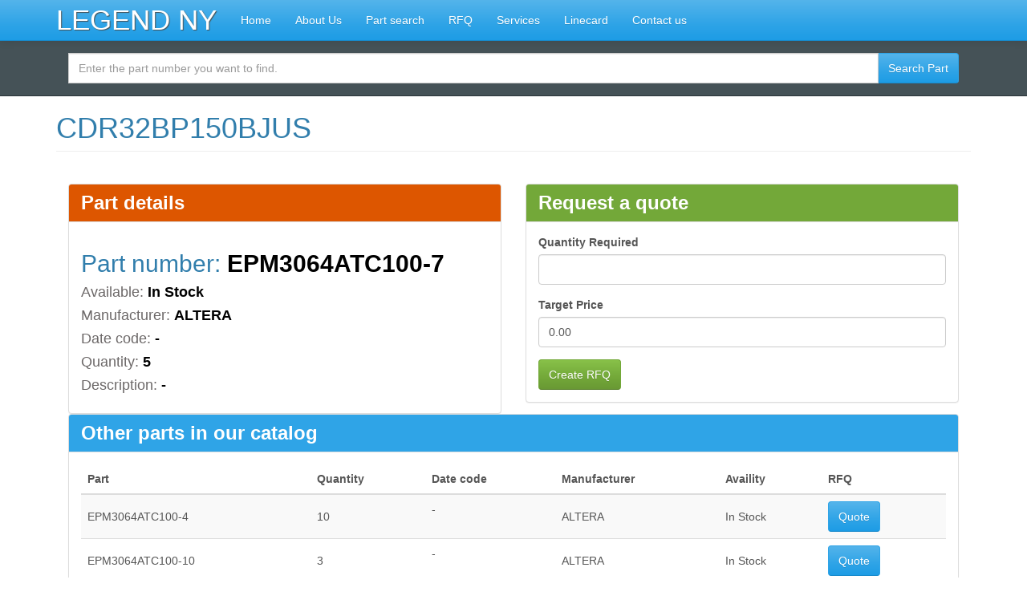

--- FILE ---
content_type: text/html; charset=utf-8
request_url: https://www.legendny.com/part-cdr32bp150bjus
body_size: 4190
content:
<!DOCTYPE html>
<html lang="en" dir="ltr">
<head>
  <link rel="profile" href="http://www.w3.org/1999/xhtml/vocab" />
  <meta name="viewport" content="width=device-width, initial-scale=1.0">
  <meta http-equiv="Content-Type" content="text/html; charset=utf-8" />
<meta name="Generator" content="Drupal 7 (http://drupal.org)" />
<link rel="canonical" href="/part-cdr32bp150bjus" />
<link rel="shortlink" href="/node/46204" />
<link rel="shortcut icon" href="https://www.legendny.com/sites/all/themes/legendny/favicon.ico" type="image/vnd.microsoft.icon" />
<meta name="format-detection" content="telephone=no" />
  <title>CDR32BP150BJUS | Legend NY</title>
  <link type="text/css" rel="stylesheet" href="https://www.legendny.com/sites/default/files/css/css_lQaZfjVpwP_oGNqdtWCSpJT1EMqXdMiU84ekLLxQnc4.css" media="all" />
<link type="text/css" rel="stylesheet" href="https://www.legendny.com/sites/default/files/css/css_JCY_XIQAlFCN_AbvjWfbNrXAa03IOm7FrXUxsDgkibE.css" media="all" />
<link type="text/css" rel="stylesheet" href="https://www.legendny.com/sites/default/files/css/css_jENQOQqZCRFGZK__DTefxYiXR2RUf03k1ugj3_Vg7vk.css" media="all" />
<link type="text/css" rel="stylesheet" href="https://cdn.jsdelivr.net/npm/bootswatch@3.3.1/cerulean/bootstrap.min.css" media="all" />
<link type="text/css" rel="stylesheet" href="https://cdn.jsdelivr.net/npm/@unicorn-fail/drupal-bootstrap-styles@0.0.2/dist/3.1.1/7.x-3.x/drupal-bootstrap-cerulean.min.css" media="all" />
<link type="text/css" rel="stylesheet" href="https://www.legendny.com/sites/default/files/css/css_5DPbn8QCXwcvggds-9SJJ4xO60PcsCzhwQaAdBrU__8.css" media="all" />
<link type="text/css" rel="stylesheet" href="https://www.legendny.com/sites/default/files/css/css_z5II_I0tZmNc2QqVuBDxD7KtV0_IekgllBNHHP7hL8A.css" media="print" />
  <!-- HTML5 element support for IE6-8 -->
  <!--[if lt IE 9]>
    <script src="https://cdn.jsdelivr.net/html5shiv/3.7.3/html5shiv-printshiv.min.js"></script>
  <![endif]-->
  <script src="//ajax.googleapis.com/ajax/libs/jquery/2.2.4/jquery.min.js"></script>
<script>window.jQuery || document.write("<script src='/sites/all/modules/contrib/jquery_update/replace/jquery/2.2/jquery.min.js'>\x3C/script>")</script>
<script src="https://www.legendny.com/sites/default/files/js/js_GOikDsJOX04Aww72M-XK1hkq4qiL_1XgGsRdkL0XlDo.js"></script>
<script src="https://www.legendny.com/sites/default/files/js/js_onbE0n0cQY6KTDQtHO_E27UBymFC-RuqypZZ6Zxez-o.js"></script>
<script src="https://cdn.jsdelivr.net/npm/bootstrap@3.3.1/dist/js/bootstrap.min.js"></script>
<script src="https://cdn.jsdelivr.net/npm/bootstrap@3.3.1/docs/dist/js/bootstrap.min.js"></script>
<script src="https://www.legendny.com/sites/default/files/js/js_TgGlKnQfNxZZzu3wnsmWQIwyiHumDgfiIv-wKC_WC8o.js"></script>
<script>jQuery.extend(Drupal.settings, {"basePath":"\/","pathPrefix":"","setHasJsCookie":0,"ajaxPageState":{"theme":"legendny","theme_token":"LCywaobJgR9oz0EiSMbq-1nuC4ieC4GDMsQ049Rf7BI","js":{"sites\/all\/themes\/bootstrap\/js\/bootstrap.js":1,"\/\/ajax.googleapis.com\/ajax\/libs\/jquery\/2.2.4\/jquery.min.js":1,"0":1,"misc\/jquery-extend-3.4.0.js":1,"misc\/jquery-html-prefilter-3.5.0-backport.js":1,"misc\/jquery.once.js":1,"misc\/drupal.js":1,"sites\/all\/modules\/contrib\/jquery_update\/js\/jquery_browser.js":1,"misc\/form-single-submit.js":1,"https:\/\/cdn.jsdelivr.net\/npm\/bootstrap@3.3.1\/dist\/js\/bootstrap.min.js":1,"https:\/\/cdn.jsdelivr.net\/npm\/bootstrap@3.3.1\/docs\/dist\/js\/bootstrap.min.js":1,"sites\/all\/themes\/legendny\/js\/footable.min.js":1,"sites\/all\/themes\/legendny\/js\/common.js":1},"css":{"modules\/system\/system.base.css":1,"modules\/field\/theme\/field.css":1,"modules\/node\/node.css":1,"sites\/all\/modules\/contrib\/views\/css\/views.css":1,"sites\/all\/modules\/contrib\/ctools\/css\/ctools.css":1,"https:\/\/cdn.jsdelivr.net\/npm\/bootswatch@3.3.1\/cerulean\/bootstrap.min.css":1,"https:\/\/cdn.jsdelivr.net\/npm\/@unicorn-fail\/drupal-bootstrap-styles@0.0.2\/dist\/3.1.1\/7.x-3.x\/drupal-bootstrap-cerulean.min.css":1,"sites\/all\/themes\/legendny\/css\/footable.core.min.css":1,"sites\/all\/themes\/legendny\/css\/style.css":1,"sites\/all\/themes\/legendny\/css\/print.css":1}},"urlIsAjaxTrusted":{"\/part-search":true},"bootstrap":{"anchorsFix":1,"anchorsSmoothScrolling":1,"formHasError":1,"popoverEnabled":1,"popoverOptions":{"animation":1,"html":0,"placement":"right","selector":"","trigger":"click","triggerAutoclose":1,"title":"","content":"","delay":0,"container":"body"},"tooltipEnabled":0,"tooltipOptions":{"animation":1,"html":0,"placement":"auto left","selector":"","trigger":"hover focus","delay":0,"container":"body"}}});</script>
</head>
<body class="navbar-is-static-top html not-front not-logged-in no-sidebars page-node page-node- page-node-46204 node-type-part">
  <div id="skip-link">
    <a href="#main-content" class="element-invisible element-focusable">Skip to main content</a>
  </div>
    
<header id="navbar" role="banner" class="navbar navbar-static-top navbar-default">
  <div class="container">
    <div class="navbar-header">
      
            <a class="name navbar-brand site-name" href="/" title="Home">Legend NY</a>
      
      <!-- .btn-navbar is used as the toggle for collapsed navbar content -->
      <button type="button" class="navbar-toggle" data-toggle="collapse" data-target=".navbar-collapse">
        <span class="sr-only">Toggle navigation</span>
        <span class="icon-bar"></span>
        <span class="icon-bar"></span>
        <span class="icon-bar"></span>
      </button>
    </div>

          <div class="navbar-collapse collapse">
        <nav role="navigation">
                      <ul class="menu nav navbar-nav"><li class="first leaf"><a href="/" title="">Home</a></li>
<li class="leaf"><a href="/about-us">About Us</a></li>
<li class="leaf"><a href="/part-search" title="">Part search</a></li>
<li class="leaf"><a href="/rfq" title="">RFQ</a></li>
<li class="leaf"><a href="/services" title="">Services</a></li>
<li class="leaf"><a href="/linecard" title="">Linecard</a></li>
<li class="last leaf"><a href="/contact" title="">Contact us</a></li>
</ul>                                      </nav>
      </div>
      </div>
</header>

<div id="search">
  <div class="main-container container">
    <div role="banner" id="page-header" class="row">
      <div class="col-xs-12 col-sm-12 col-md-12 col-lg-12">
          <div class="region region-header">
    <section id="block-part-tools-search-for-part" class="block block-part-tools clearfix">

      
  <form class="search-form" action="/part-search" method="post" id="part-search-page-form" accept-charset="UTF-8"><div><div class="col-lg-12"><div class="input-group"><div class="form-item form-item-part-number form-type-textfield form-group"><input placeholder="Enter the part number you want to find." class="form-control form-text" type="text" id="edit-part-number" name="part_number" value="" size="20" maxlength="128" /></div><span class="input-group-btn"><button type="submit" id="edit-submit" name="op" value="Search Part" class="btn btn-primary form-submit">Search Part</button>
</span></div></div><input type="hidden" name="form_build_id" value="form-KWY26nj0M5swHFRTMk_buA2f1eWwPhVQFsoNPYlbzlc" />
<input type="hidden" name="form_id" value="part_search_page_form" />
</div></form>
</section>
  </div>
	  </div>
    </div>
  </div>
</div>

<div class="main-container container">

  <div class="row">

    
    <section class="col-sm-12">
      <a id="main-content"></a>
                    <h1 class="page-header">CDR32BP150BJUS</h1>
            
      
                    
      
      
        <div class="region region-content">
    <section id="block-system-main" class="block block-system clearfix">

      
  &nbsp;
</section>
<section id="block-part-tools-quote-current-part" class="block block-part-tools clearfix">

      
  <div class="col-xs-12 col-sm-12 col-md-6 col-lg-6"><div class="panel panel-warning panel-part-details"><div class="panel-heading"><h3>Part details</h3></div><div class="panel-body"><h2>Part number: <strong>EPM3064ATC100-7</strong></h2><h4>Available: <strong>In Stock</strong></h4><h4>Manufacturer: <strong>ALTERA</strong></h4><h4>Date code: <strong> - </strong></h4><h4>Quantity: <strong>5</strong></h4><h4>Description: <strong> - </strong></h4></div></div></div><div class="col-xs-12 col-sm-12 col-md-6 col-lg-6"><div class="panel panel-success"><div class="panel-heading"><h3>Request a quote</h3></div><div class="panel-body"><form action="/node/43355" method="post" id="page-part-form" accept-charset="UTF-8"><div><input type="hidden" name="line" value="43355" />
<input type="hidden" name="part" value="EPM3064ATC100-7" />
<input type="hidden" name="part-number" value="EPM3064ATC100-7" />
<input type="hidden" name="part-available" value="In Stock" />
<input type="hidden" name="part-manufacturer" value="ALTERA" />
<input type="hidden" name="part-datecode" value=" - " />
<input type="hidden" name="part-quantity" value="5" />
<div class="form-item form-item-quantity form-type-textfield form-group"> <label class="control-label" for="edit-quantity">Quantity Required</label>
<input class="form-control form-text" type="text" id="edit-quantity" name="quantity" value="" size="3" maxlength="6" /></div><div class="form-item form-item-price form-type-textfield form-group"> <label class="control-label" for="edit-price">Target Price</label>
<input class="form-control form-text" type="text" id="edit-price" name="price" value="0.00" size="3" maxlength="6" /></div><button type="submit" id="edit-submit--2" name="op" value="Create RFQ" class="btn btn-success form-submit">Create RFQ</button>
<input type="hidden" name="form_build_id" value="form-qHfR620SPZ3FETOac9Yd216D6IQ6H4uNAtU3zikd5G0" />
<input type="hidden" name="form_id" value="page_part_form" />
</div></form></div></div></div>
</section>
<section id="block-part-tools-parts-catalog" class="block block-part-tools clearfix">

      
  <div class="col-xs-12 col-sm-12 col-md-12 col-lg-12"><div class="panel panel-primary"><div class="panel-heading"><h3>Other parts in our catalog</h3></div><div class="panel-body"><div class="table-responsive">
<table class="footable table table-hover table-striped sticky-enabled">
 <thead><tr><th data-toggle="true">Part</th><th data-hide="phone,tablet">Quantity</th><th data-hide="phone,tablet">Date code</th><th data-hide="phone,tablet">Manufacturer</th><th data-hide="phone,tablet">Availity</th><th>RFQ</th> </tr></thead>
<tbody>
 <tr><td class="vert-align">EPM3064ATC100-4</td><td class="vert-align">10</td><td> - </td><td class="vert-align">ALTERA</td><td class="vert-align">In Stock</td><td><a class="btn btn-primary" href="/part-epm3064atc100-4" title="EPM3064ATC100-4" role="button">Quote</a></td> </tr>
 <tr><td class="vert-align">EPM3064ATC100-10</td><td class="vert-align">3</td><td> - </td><td class="vert-align">ALTERA</td><td class="vert-align">In Stock</td><td><a class="btn btn-primary" href="/part-epm3064atc100-10" title="EPM3064ATC100-10" role="button">Quote</a></td> </tr>
 <tr><td class="vert-align">EPM3032ATC44-4</td><td class="vert-align">1</td><td> - </td><td class="vert-align">ALTERA</td><td class="vert-align">In Stock</td><td><a class="btn btn-primary" href="/part-epm3032atc44-4" title="EPM3032ATC44-4" role="button">Quote</a></td> </tr>
 <tr><td class="vert-align">EPM3032ATC44-10</td><td class="vert-align">480</td><td> - </td><td class="vert-align">ALTERA</td><td class="vert-align">In Stock</td><td><a class="btn btn-primary" href="/part-epm3032atc44-10" title="EPM3032ATC44-10" role="button">Quote</a></td> </tr>
 <tr><td class="vert-align">EPM240T100C5N</td><td class="vert-align">33</td><td> - </td><td class="vert-align">ALTERA</td><td class="vert-align">In Stock</td><td><a class="btn btn-primary" href="/part-epm240t100c5n" title="EPM240T100C5N" role="button">Quote</a></td> </tr>
 <tr><td class="vert-align">EPM2210F324C5</td><td class="vert-align">2</td><td> - </td><td class="vert-align">ALTERA</td><td class="vert-align">In Stock</td><td><a class="btn btn-primary" href="/part-epm2210f324c5" title="EPM2210F324C5" role="button">Quote</a></td> </tr>
 <tr><td class="vert-align">EPM1042100</td><td class="vert-align">260</td><td> - </td><td class="vert-align">ECE</td><td class="vert-align">In Stock</td><td><a class="btn btn-primary" href="/part-epm1042100" title="EPM1042100" role="button">Quote</a></td> </tr>
 <tr><td class="vert-align">EPIF4-L3BC1C      REV</td><td class="vert-align">152</td><td> - </td><td></td><td></td><td><a class="btn btn-primary" href="/part-epif4-l3bc1c-rev" title="EPIF4-L3BC1C      REV" role="button">Quote</a></td> </tr>
 <tr><td class="vert-align">EPF8820RI208-3</td><td class="vert-align">7</td><td> - </td><td class="vert-align">ALTERA</td><td class="vert-align">In Stock</td><td><a class="btn btn-primary" href="/part-epf8820ri208-3" title="EPF8820RI208-3" role="button">Quote</a></td> </tr>
 <tr><td class="vert-align">EPF8820RC208-2</td><td class="vert-align">2</td><td> - </td><td class="vert-align">ALTERA</td><td class="vert-align">In Stock</td><td><a class="btn btn-primary" href="/part-epf8820rc208-2" title="EPF8820RC208-2" role="button">Quote</a></td> </tr>
 <tr><td class="vert-align">EPF8820GC192-2</td><td class="vert-align">4</td><td> - </td><td class="vert-align">ALTERA</td><td class="vert-align">In Stock</td><td><a class="btn btn-primary" href="/part-epf8820gc192-2" title="EPF8820GC192-2" role="button">Quote</a></td> </tr>
 <tr><td class="vert-align">EPF8820AQC208-4</td><td class="vert-align">147</td><td> - </td><td class="vert-align">ALTERA</td><td class="vert-align">In Stock</td><td><a class="btn btn-primary" href="/part-epf8820aqc208-4" title="EPF8820AQC208-4" role="button">Quote</a></td> </tr>
 <tr><td class="vert-align">EPF8820AQC208-3</td><td class="vert-align">24</td><td> - </td><td class="vert-align">ALTERA</td><td class="vert-align">In Stock</td><td><a class="btn btn-primary" href="/part-epf8820aqc208-3" title="EPF8820AQC208-3" role="button">Quote</a></td> </tr>
 <tr><td class="vert-align">EPF8820AQC160-4</td><td class="vert-align">13</td><td> - </td><td class="vert-align">ALTERA</td><td class="vert-align">In Stock</td><td><a class="btn btn-primary" href="/part-epf8820aqc160-4" title="EPF8820AQC160-4" role="button">Quote</a></td> </tr>
</tbody>
</table>
</div>
</div></div></div>
</section>
  </div>

	  </section>

    
  </div>
</div>

<footer id="top-footer" class="footer">

<div class="container">

  <div class="row">
  
    <div class="col-xs-12 col-sm-12 col-md-4 col-lg-4">
        <div class="region region-footer-left">
    <section id="block-block-2" class="block block-block clearfix">

        <h2 class="block-title">Contact us at</h2>
    
  <p>140 Old Saw Mill River Road S<br />
Hawthorne, NY 10532</p>
<p><strong><abbr title="Telephone">Tel:</abbr></strong><a href="tel:9147471777"> (914) 747-1777</a></p>
<p><strong>Monday to Friday</strong><br />
8:00 AM to 7:00 PM EST	   </p>

</section>
  </div>
    </div>
    
	<div class="hidden-xs hidden-sm col-xs-12 col-sm-12 col-md-4 col-lg-4">
        <div class="region region-footer-center">
    <section id="block-block-3" class="block block-block clearfix">

        <h2 class="block-title">We Accept</h2>
    
  <p><img src="/sites/all/themes/legendny/images/we-accept-cc.png" /></p>

</section>
<section id="block-block-4" class="block block-block clearfix">

        <h2 class="block-title">We ship worldwide</h2>
    
  <p><img src="/sites/all/themes/legendny/images/we-ship.png" /></p>

</section>
  </div>
    </div>
    
	<div class="hidden-xs hidden-sm col-xs-12 col-sm-12 col-md-4 col-lg-4">  
        <div class="region region-footer-right">
    <section id="block-part-tools-popular-parts" class="block block-part-tools clearfix">

        <h2 class="block-title">Popular parts</h2>
    
  <ul><li><a href="/part-b82111e0000c025">B82111E0000C025</a></li>
<li><a href="/part-flex135">FLEX_135</a></li>
<li><a href="/part-fr810207gilatspc">FR810207_GILAT/SPC</a></li>
<li><a href="/part-e-7016761">E-7016761</a></li>
<li><a href="/part-epc2ti32n">EPC2TI32N</a></li>
<li><a href="/part-epc16qi100n">EPC16QI100N</a></li>
<li><a href="/part-ep1532t0551">EP1532T0551</a></li>
</ul>
</section>
  </div>
    </div>
	
  </div>
  
</div>

</footer>



<footer id="end-footer" class="footer">

<div class="container">  

  <div class="row">  
    <div class="col-xs-12 col-sm-12 col-md-12 col-lg-12">
        <div class="region region-footer">
    <section id="block-part-tools-copyright" class="block block-part-tools clearfix">

      
  Legend NY &copy 2026
</section>
  </div>
    </div>
  </div>

</div>

</footer>

  <script src="https://www.legendny.com/sites/default/files/js/js_MRdvkC2u4oGsp5wVxBG1pGV5NrCPW3mssHxIn6G9tGE.js"></script>
</body>
</html>


--- FILE ---
content_type: text/css
request_url: https://www.legendny.com/sites/default/files/css/css_5DPbn8QCXwcvggds-9SJJ4xO60PcsCzhwQaAdBrU__8.css
body_size: 6013
content:
@font-face{font-family:'footable';src:url(/sites/all/themes/legendny/css/fonts/footable.eot);src:url(/sites/all/themes/legendny/css/fonts/footable.eot?#iefix) format('embedded-opentype'),url(/sites/all/themes/legendny/css/fonts/footable.woff) format('woff'),url(/sites/all/themes/legendny/css/fonts/footable.ttf) format('truetype'),url(/sites/all/themes/legendny/css/fonts/footable.svg#footable) format('svg');font-weight:normal;font-style:normal}@media screen and (-webkit-min-device-pixel-ratio:0){@font-face{font-family:'footable';src:url(/sites/all/themes/legendny/css/fonts/footable.svg#footable) format('svg');font-weight:normal;font-style:normal}}.footable{width:100%}.footable.breakpoint>tbody>tr.footable-detail-show>td{border-bottom:0}.footable.breakpoint>tbody>tr.footable-detail-show>td>span.footable-toggle:before{content:"\e001"}.footable.breakpoint>tbody>tr:hover:not(.footable-row-detail){cursor:pointer}.footable.breakpoint>tbody>tr>td.footable-cell-detail{background:#eee;border-top:0}.footable.breakpoint>tbody>tr>td>span.footable-toggle{display:inline-block;font-family:'footable';speak:none;font-style:normal;font-weight:normal;font-variant:normal;text-transform:none;-webkit-font-smoothing:antialiased;padding-right:5px;font-size:14px;color:#888}.footable.breakpoint>tbody>tr>td>span.footable-toggle:before{content:"\e000"}.footable.breakpoint.toggle-circle>tbody>tr.footable-detail-show>td>span.footable-toggle:before{content:"\e005"}.footable.breakpoint.toggle-circle>tbody>tr>td>span.footable-toggle:before{content:"\e004"}.footable.breakpoint.toggle-circle-filled>tbody>tr.footable-detail-show>td>span.footable-toggle:before{content:"\e003"}.footable.breakpoint.toggle-circle-filled>tbody>tr>td>span.footable-toggle:before{content:"\e002"}.footable.breakpoint.toggle-square>tbody>tr.footable-detail-show>td>span.footable-toggle:before{content:"\e007"}.footable.breakpoint.toggle-square>tbody>tr>td>span.footable-toggle:before{content:"\e006"}.footable.breakpoint.toggle-square-filled>tbody>tr.footable-detail-show>td>span.footable-toggle:before{content:"\e009"}.footable.breakpoint.toggle-square-filled>tbody>tr>td>span.footable-toggle:before{content:"\e008"}.footable.breakpoint.toggle-arrow>tbody>tr.footable-detail-show>td>span.footable-toggle:before{content:"\e00f"}.footable.breakpoint.toggle-arrow>tbody>tr>td>span.footable-toggle:before{content:"\e011"}.footable.breakpoint.toggle-arrow-small>tbody>tr.footable-detail-show>td>span.footable-toggle:before{content:"\e013"}.footable.breakpoint.toggle-arrow-small>tbody>tr>td>span.footable-toggle:before{content:"\e015"}.footable.breakpoint.toggle-arrow-circle>tbody>tr.footable-detail-show>td>span.footable-toggle:before{content:"\e01b"}.footable.breakpoint.toggle-arrow-circle>tbody>tr>td>span.footable-toggle:before{content:"\e01d"}.footable.breakpoint.toggle-arrow-circle-filled>tbody>tr.footable-detail-show>td>span.footable-toggle:before{content:"\e00b"}.footable.breakpoint.toggle-arrow-circle-filled>tbody>tr>td>span.footable-toggle:before{content:"\e00d"}.footable.breakpoint.toggle-arrow-tiny>tbody>tr.footable-detail-show>td>span.footable-toggle:before{content:"\e01f"}.footable.breakpoint.toggle-arrow-tiny>tbody>tr>td>span.footable-toggle:before{content:"\e021"}.footable.breakpoint.toggle-arrow-alt>tbody>tr.footable-detail-show>td>span.footable-toggle:before{content:"\e017"}.footable.breakpoint.toggle-arrow-alt>tbody>tr>td>span.footable-toggle:before{content:"\e019"}.footable.breakpoint.toggle-medium>tbody>tr>td>span.footable-toggle{font-size:18px}.footable.breakpoint.toggle-large>tbody>tr>td>span.footable-toggle{font-size:24px}.footable>thead>tr>th{-webkit-touch-callout:none;-webkit-user-select:none;-khtml-user-select:none;-moz-user-select:-moz-none;-ms-user-select:none;user-select:none}.footable>thead>tr>th.footable-sortable:hover{cursor:pointer}.footable>thead>tr>th.footable-sorted>span.footable-sort-indicator:before{content:"\e013"}.footable>thead>tr>th.footable-sorted-desc>span.footable-sort-indicator:before{content:"\e012"}.footable>thead>tr>th>span.footable-sort-indicator{display:inline-block;font-family:'footable';speak:none;font-style:normal;font-weight:normal;font-variant:normal;text-transform:none;-webkit-font-smoothing:antialiased;padding-left:5px}.footable>thead>tr>th>span.footable-sort-indicator:before{content:"\e022"}.footable>tfoot .pagination{margin:0}.footable.no-paging .hide-if-no-paging{display:none}.footable-row-detail-inner{display:table}.footable-row-detail-row{display:table-row;line-height:1.5em}.footable-row-detail-group{display:block;line-height:2em;font-size:1.2em;font-weight:bold}.footable-row-detail-name{display:table-cell;font-weight:bold;padding-right:.5em}.footable-row-detail-value{display:table-cell}.footable-odd{background-color:#f7f7f7}
.table tbody>tr>td.vert-align{vertical-align:middle;}.radio input[type="radio"],.radio-inline input[type="radio"],.checkbox input[type="checkbox"],.checkbox-inline input[type="checkbox"]{margin-left:0;}#result-products-form .form-control{width:auto;}.panel-heading h3{padding:0;margin:0;font-weight:bold;color:#fff;}.panel-part-details .panel-body h4{color:#6C6868;}.panel-part-details .panel-body  strong{color:#000;}.navbar{margin-bottom:0px;}#search{background-color:#455257;border-bottom:1px solid #2a3438;margin-bottom:20px;}#page-header{padding:15px 0;}#top-footer{background:#455257;color:#fff;font-size:20px;font-weight:100;letter-spacing:1px;}#top-footer h2.block-title{color:#fff;font-weight:200;text-shadow:1px 1px 1px #455257;}#end-footer{background:#2a3438;box-shadow:inset 0 -1px 0 #000000;color:#fff;margin-top:0px;padding-top:15px;padding-bottom:15px;border-top:1px solid #000;text-transform:uppercase;letter-spacing:10px;text-align:center;font-weight:100;}#block-block-2 a{text-decoration:none;color:#fff;}.site-name{font-weight:lighter;font-size:2.5em;text-transform:uppercase;text-shadow:1px 1px 1px #455257;}#block-part-tools-popular-parts ul{list-style-type:none;margin-left:0;padding-left:0;}#block-part-tools-popular-parts ul li{margin-left:0;padding-left:0;}#block-part-tools-popular-parts a{color:#fff;}
